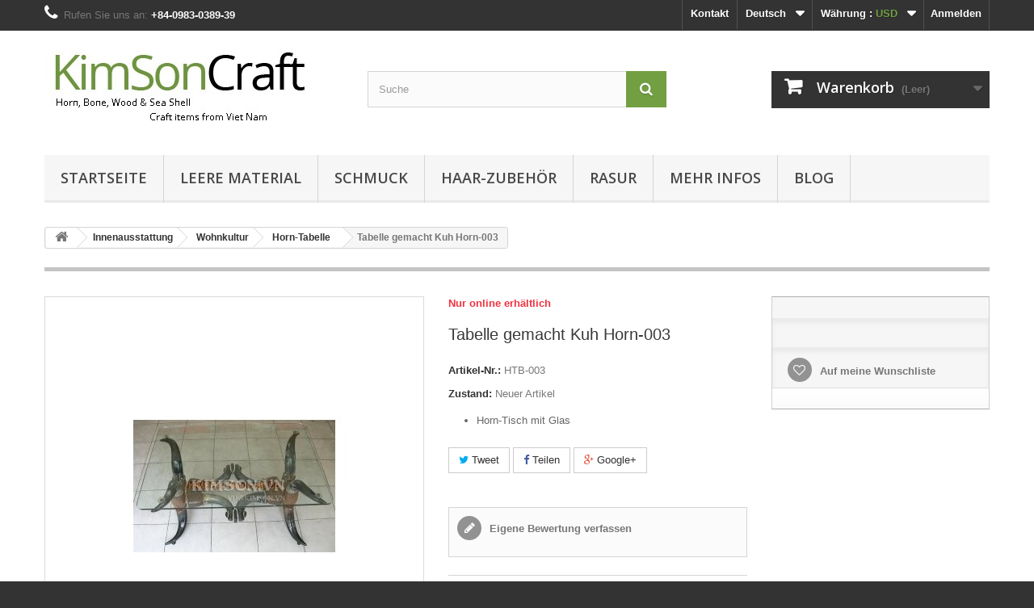

--- FILE ---
content_type: text/html; charset=utf-8
request_url: https://www.kimsoncraft.com/de/horn-tabelle/1428-tabelle-gemacht-kuh-horn-003.html
body_size: 14579
content:
<!DOCTYPE HTML> <!--[if lt IE 7]><html class="no-js lt-ie9 lt-ie8 lt-ie7" lang="de-de"><![endif]--> <!--[if IE 7]><html class="no-js lt-ie9 lt-ie8 ie7" lang="de-de"><![endif]--> <!--[if IE 8]><html class="no-js lt-ie9 ie8" lang="de-de"><![endif]--> <!--[if gt IE 8]><html class="no-js ie9" lang="de-de"><![endif]--><html lang="de-de"><head><meta charset="utf-8" /><title>Tabelle gemacht Kuh Horn-003</title><meta name="description" content="Tisch aus Kuh horn" /><meta name="generator" content="PrestaShop" /><meta name="robots" content="index,follow" /><meta name="viewport" content="width=device-width, minimum-scale=0.25, maximum-scale=1.6, initial-scale=1.0" /><meta name="apple-mobile-web-app-capable" content="yes" /><link rel="icon" type="image/vnd.microsoft.icon" href="/img/favicon.ico?1512102198" /><link rel="shortcut icon" type="image/x-icon" href="/img/favicon.ico?1512102198" /><link rel="stylesheet" href="https://www.kimsoncraft.com/themes/default-bootstrap/cache/v_188_e011d61cda36df54567d37fb0076d2c1_all.css" type="text/css" media="all" /><link rel="stylesheet" href="https://www.kimsoncraft.com/themes/default-bootstrap/cache/v_188_b4632cd5da8519ab97b7d34dde18182d_print.css" type="text/css" media="print" /><meta property="og:type" content="product" /><meta property="og:url" content="https://www.kimsoncraft.com/de/horn-tabelle/1428-tabelle-gemacht-kuh-horn-003.html" /><meta property="og:title" content="Tabelle gemacht Kuh Horn-003" /><meta property="og:site_name" content="KimSonCraft" /><meta property="og:description" content="Tisch aus Kuh horn" /><meta property="og:image" content="https://www.kimsoncraft.com/4944-large_default/tabelle-gemacht-kuh-horn-003.jpg" /><meta property="product:pretax_price:amount" content="155" /><meta property="product:pretax_price:currency" content="USD" /><meta property="product:price:amount" content="155" /><meta property="product:price:currency" content="USD" /><meta property="product:weight:value" content="0.050000" /><meta property="product:weight:units" content="市制" /><link rel="alternate" type="application/rss+xml" title="Tabelle gemacht Kuh Horn-003" href="https://www.kimsoncraft.com/modules/feeder/rss.php?id_category=90&amp;orderby=position&amp;orderway=asc" />   <link rel="stylesheet" href="//fonts.googleapis.com/css?family=Open+Sans:300,600&amp;subset=latin,latin-ext" type="text/css" media="all" /> <!--[if IE 8]> 
<script src="https://oss.maxcdn.com/libs/html5shiv/3.7.0/html5shiv.js"></script> 
<script src="https://oss.maxcdn.com/libs/respond.js/1.3.0/respond.min.js"></script> <![endif]--></head><body id="product" class="product product-1428 product-tabelle-gemacht-kuh-horn-003 category-90 category-horn-tabelle hide-left-column hide-right-column lang_de"><div id="page"><div class="header-container"> <header id="header"><div class="nav"><div class="container"><div class="row"> <nav><div class="header_user_info"> <a class="login" href="https://www.kimsoncraft.com/de/my-account" rel="nofollow" title="Anmelden zu Ihrem Kundenbereich"> Anmelden </a></div><div id="currencies-block-top"><form id="setCurrency" action="/de/horn-tabelle/1428-tabelle-gemacht-kuh-horn-003.html" method="post"><div class="current"> <input type="hidden" name="id_currency" id="id_currency" value=""/> <input type="hidden" name="SubmitCurrency" value="" /> <span class="cur-label">Währung :</span> <strong>USD</strong></div><ul id="first-currencies" class="currencies_ul toogle_content"><li class="selected"> <a href="javascript:setCurrency(2);" rel="nofollow" title="Dollar (USD)"> Dollar (USD) </a></li><li > <a href="javascript:setCurrency(7);" rel="nofollow" title="Euro (EUR)"> Euro (EUR) </a></li><li > <a href="javascript:setCurrency(10);" rel="nofollow" title="Yuan (CNY)"> Yuan (CNY) </a></li><li > <a href="javascript:setCurrency(9);" rel="nofollow" title="Đồng (VND)"> Đồng (VND) </a></li></ul></form></div><div id="languages-block-top" class="languages-block"><div class="current"> <span>Deutsch</span></div><ul id="first-languages" class="languages-block_ul toogle_content"><li > <a href="https://www.kimsoncraft.com/en/horn-table/1428-table-made-of-cow-horn-003.html" title="English (English)" rel="alternate" hreflang="en"> <span>English</span> </a></li><li class="selected"> <span>Deutsch</span></li><li > <a href="https://www.kimsoncraft.com/ja/角テーブル/1428-combo-napkin-6-dragon-fly-napkin-marble-cow-horn-with-brocade-box.html" title="日本語 (Japanese)" rel="alternate" hreflang="ja"> <span>日本語</span> </a></li><li > <a href="https://www.kimsoncraft.com/ru/рога-стол/1428-стол-из-коровьего-рога-003.html" title="Русский (Russian)" rel="alternate" hreflang="ru"> <span>Русский</span> </a></li><li > <a href="https://www.kimsoncraft.com/vn/sừng-bàn/1428-table-made-of-cow-horn-003.html" title="Tiếng Việt (Vietnamese)" rel="alternate" hreflang="vn"> <span>Tiếng Việt</span> </a></li><li > <a href="https://www.kimsoncraft.com/tw/角表/1428-table-made-of-cow-horn-003.html" title="繁體中文 (Traditional Chinese)" rel="alternate" hreflang="tw"> <span>繁體中文</span> </a></li><li > <a href="https://www.kimsoncraft.com/zh/角表/1428-table-made-of-cow-horn-003.html" title="中文 (Simplified Chinese)" rel="alternate" hreflang="zh"> <span>中文</span> </a></li></ul></div><div id="contact-link" > <a href="https://www.kimsoncraft.com/de/contact-us" title="Kontakt">Kontakt</a></div> <span class="shop-phone"> <i class="icon-phone"></i>Rufen Sie uns an: <strong>+84-0983-0389-39</strong> </span></nav></div></div></div><div><div class="container"><div class="row"><div id="header_logo"> <a href="https://www.kimsoncraft.com/" title="KimSonCraft"> <img class="logo img-responsive" src="https://www.kimsoncraft.com/img/kimsoncraft-1415870345.jpg" alt="KimSonCraft" width="341" height="114"/> </a></div><div id="search_block_top" class="col-sm-4 clearfix"><form id="searchbox" method="get" action="//www.kimsoncraft.com/de/search" > <input type="hidden" name="controller" value="search" /> <input type="hidden" name="orderby" value="position" /> <input type="hidden" name="orderway" value="desc" /> <input class="search_query form-control" type="text" id="search_query_top" name="search_query" placeholder="Suche" value="" /> <button type="submit" name="submit_search" class="btn btn-default button-search"> <span>Suche</span> </button></form></div><div class="col-sm-4 clearfix"><div class="shopping_cart"> <a href="https://www.kimsoncraft.com/de/quick-order" title="Zum Warenkorb" rel="nofollow"> <b>Warenkorb</b> <span class="ajax_cart_quantity unvisible">0</span> <span class="ajax_cart_product_txt unvisible">Artikel</span> <span class="ajax_cart_product_txt_s unvisible">Artikel</span> <span class="ajax_cart_total unvisible"> </span> <span class="ajax_cart_no_product">(Leer)</span> </a><div class="cart_block block exclusive"><div class="block_content"><div class="cart_block_list"><p class="cart_block_no_products"> Keine Artikel</p><div class="cart-prices"><div class="cart-prices-line first-line"> <span class="price cart_block_shipping_cost ajax_cart_shipping_cost unvisible"> noch festzulegen </span> <span class="unvisible"> Versand </span></div><div class="cart-prices-line last-line"> <span class="price cart_block_total ajax_block_cart_total">$0.00</span> <span>Gesamt</span></div></div><p class="cart-buttons"> <a id="button_order_cart" class="btn btn-default button button-small" href="https://www.kimsoncraft.com/de/quick-order" title="Warenkorb anzeigen" rel="nofollow"> <span> Warenkorb anzeigen<i class="icon-chevron-right right"></i> </span> </a></p></div></div></div></div></div><div id="layer_cart"><div class="clearfix"><div class="layer_cart_product col-xs-12 col-md-6"> <span class="cross" title="Fenster schließen"></span> <span class="title"> <i class="icon-check"></i>Artikel wurde in den Korb gelegt </span><div class="product-image-container layer_cart_img"></div><div class="layer_cart_product_info"> <span id="layer_cart_product_title" class="product-name"></span> <span id="layer_cart_product_attributes"></span><div> <strong class="dark">Menge</strong> <span id="layer_cart_product_quantity"></span></div><div> <strong class="dark">Gesamt</strong> <span id="layer_cart_product_price"></span></div></div></div><div class="layer_cart_cart col-xs-12 col-md-6"> <span class="title"> <span class="ajax_cart_product_txt_s unvisible"> Sie haben <span class="ajax_cart_quantity">0</span> Artikel in Ihrem Warenkorb. </span> <span class="ajax_cart_product_txt "> Es gibt 1 Artikel in Ihrem Warenkorb. </span> </span><div class="layer_cart_row"> <strong class="dark"> Gesamt Artikel </strong> <span class="ajax_block_products_total"> </span></div><div class="layer_cart_row"> <strong class="dark unvisible"> Versandkosten&nbsp; </strong> <span class="ajax_cart_shipping_cost unvisible"> noch festzulegen </span></div><div class="layer_cart_row"> <strong class="dark"> Gesamt </strong> <span class="ajax_block_cart_total"> </span></div><div class="button-container"> <span class="continue btn btn-default button exclusive-medium" title="Einkauf fortsetzen"> <span> <i class="icon-chevron-left left"></i>Einkauf fortsetzen </span> </span> <a class="btn btn-default button button-medium" href="https://www.kimsoncraft.com/de/quick-order" title="Zur Kasse" rel="nofollow"> <span> Zur Kasse<i class="icon-chevron-right right"></i> </span> </a></div></div></div><div class="crossseling"></div></div><div class="layer_cart_overlay"></div><div id="block_top_menu" class="sf-contener clearfix col-lg-12"><div class="cat-title">Menü</div><ul class="sf-menu clearfix menu-content"><li><a href="https://www.kimsoncraft.com/de/" title="Startseite">Startseite</a><ul><li><a href="https://www.kimsoncraft.com/de/47-innenausstattung" title="Innenausstattung">Innenausstattung</a><ul><li><a href="https://www.kimsoncraft.com/de/49-haushaltswaren" title="Haushaltswaren">Haushaltswaren</a><ul><li><a href="https://www.kimsoncraft.com/de/51-schussel-gericht-cup-papier-topf" title="Schüssel & Gericht & Cup & Papier-Topf">Schüssel & Gericht & Cup & Papier-Topf</a></li><li><a href="https://www.kimsoncraft.com/de/52-loffel-und-salat-wichser" title="Löffel und Salat Wichser">Löffel und Salat Wichser</a></li><li><a href="https://www.kimsoncraft.com/de/53-ess-stabchen-halter" title="Ess-Stäbchen- & -Halter">Ess-Stäbchen- & -Halter</a></li><li><a href="https://www.kimsoncraft.com/de/54-trinkhorn" title="Trinkhorn">Trinkhorn</a></li><li><a href="https://www.kimsoncraft.com/de/81-serviette" title="Serviette">Serviette</a></li><li><a href="https://www.kimsoncraft.com/de/85-box" title="Box">Box</a></li></ul></li><li><a href="https://www.kimsoncraft.com/de/50-wohnkultur" title="Wohnkultur">Wohnkultur</a><ul><li><a href="https://www.kimsoncraft.com/de/55-poliertes-horn" title="Poliertes horn">Poliertes horn</a></li><li><a href="https://www.kimsoncraft.com/de/56-fliesen-mosaik" title="Fliesen Mosaik">Fliesen Mosaik</a></li><li><a href="https://www.kimsoncraft.com/de/57-desktop-dekor" title="Desktop Dekor">Desktop Dekor</a></li><li><a href="https://www.kimsoncraft.com/de/48-rosette" title="Rosette">Rosette</a></li><li><a href="https://www.kimsoncraft.com/de/74-praparatoren-und-mount-horn" title="Präparatoren und Mount horn">Präparatoren und Mount horn</a></li><li><a href="https://www.kimsoncraft.com/de/86-gravierte-pulver-horn" title="Gravierte Pulver-Horn">Gravierte Pulver-Horn</a></li><li><a href="https://www.kimsoncraft.com/de/90-horn-tabelle" title="Horn-Tabelle">Horn-Tabelle</a></li><li><a href="https://www.kimsoncraft.com/de/93-brief&ouml;ffner" title="Brieföffner">Brieföffner</a></li><li><a href="https://www.kimsoncraft.com/de/96-sammlerst&uuml;cke-meeresmuschel" title="Sammlerstücke Meeresmuschel">Sammlerstücke Meeresmuschel</a></li></ul></li></ul></li><li><a href="https://www.kimsoncraft.com/de/21-schmuck" title="Schmuck">Schmuck</a><ul><li><a href="https://www.kimsoncraft.com/de/28-halskette" title="Halskette">Halskette</a></li><li><a href="https://www.kimsoncraft.com/de/29-armbander" title="Armbänder">Armbänder</a></li><li><a href="https://www.kimsoncraft.com/de/30-ohrringe" title="Ohrringe">Ohrringe</a><ul><li><a href="https://www.kimsoncraft.com/de/34-regelmassige-ohrringe" title="Regelmäßige Ohrringe">Regelmäßige Ohrringe</a></li><li><a href="https://www.kimsoncraft.com/de/35-organische-ohrringe" title="Organische Ohrringe">Organische Ohrringe</a></li></ul></li><li><a href="https://www.kimsoncraft.com/de/31-tasche" title="Tasche">Tasche</a></li><li><a href="https://www.kimsoncraft.com/de/32-perlen" title="Perlen">Perlen</a></li><li><a href="https://www.kimsoncraft.com/de/33-anhanger" title="Anhänger">Anhänger</a></li><li><a href="https://www.kimsoncraft.com/de/79-ring" title="Ring">Ring</a></li></ul></li><li><a href="https://www.kimsoncraft.com/de/19-haar-zubehor" title="Haar-Zubehör">Haar-Zubehör</a><ul><li><a href="https://www.kimsoncraft.com/de/14-horn-kamm" title="Horn Kamm">Horn Kamm</a><ul><li><a href="https://www.kimsoncraft.com/de/16-europaischen-stil" title="Europäischen Stil">Europäischen Stil</a></li><li><a href="https://www.kimsoncraft.com/de/20-asiatischen-stil" title="Asiatischen Stil">Asiatischen Stil</a></li></ul></li><li><a href="https://www.kimsoncraft.com/de/25-haarspangen" title="Haarspangen">Haarspangen</a></li><li><a href="https://www.kimsoncraft.com/de/26-haar-stick" title="Haar-stick">Haar-stick</a></li><li><a href="https://www.kimsoncraft.com/de/27-pferdeschwanze" title="Pferdeschwänze">Pferdeschwänze</a></li></ul></li><li><a href="https://www.kimsoncraft.com/de/36-rasur" title="Rasur">Rasur</a><ul><li><a href="https://www.kimsoncraft.com/de/37-pinsel" title="Pinsel">Pinsel</a></li><li><a href="https://www.kimsoncraft.com/de/38-rasierer" title="Rasierer">Rasierer</a></li><li><a href="https://www.kimsoncraft.com/de/39-schussel" title="Schüssel">Schüssel</a></li><li><a href="https://www.kimsoncraft.com/de/40-kits" title="Kits">Kits</a></li></ul></li><li><a href="https://www.kimsoncraft.com/de/22-geschenk" title="Geschenk">Geschenk</a><ul><li><a href="https://www.kimsoncraft.com/de/23-puzzle-spiel" title="Puzzle-Spiel">Puzzle-Spiel</a></li><li><a href="https://www.kimsoncraft.com/de/24-rauchen-rohre" title="Rauchen Rohre">Rauchen Rohre</a></li><li><a href="https://www.kimsoncraft.com/de/80-pfeifen" title="Pfeifen">Pfeifen</a></li><li><a href="https://www.kimsoncraft.com/de/82-stempel" title="Stempel">Stempel</a></li><li><a href="https://www.kimsoncraft.com/de/95-brettspiel" title="Brettspiel">Brettspiel</a></li><li><a href="https://www.kimsoncraft.com/de/98-shell" title="Schale">Schale</a></li></ul></li><li><a href="https://www.kimsoncraft.com/de/43-mode" title="Mode">Mode</a><ul><li><a href="https://www.kimsoncraft.com/de/44-schaltflache-" title="Schaltfläche "">Schaltfläche "</a></li><li><a href="https://www.kimsoncraft.com/de/45-schuh-aufzuge" title="Schuh-Aufzüge">Schuh-Aufzüge</a></li><li><a href="https://www.kimsoncraft.com/de/46-kragen-bleibt" title="Kragen bleibt">Kragen bleibt</a></li><li><a href="https://www.kimsoncraft.com/de/84-hornbrille" title="Hornbrille">Hornbrille</a></li><li><a href="https://www.kimsoncraft.com/de/88--full-shoes-made-of-real-horn-" title=" Full Shoes made of real horn "> Full Shoes made of real horn </a></li><li><a href="https://www.kimsoncraft.com/de/94-tasche" title="Tasche">Tasche</a></li></ul></li><li><a href="https://www.kimsoncraft.com/de/58-leere-material" title="Leere material">Leere material</a><ul><li><a href="https://www.kimsoncraft.com/de/59-meeresmuschel" title="Meeresmuschel">Meeresmuschel</a></li><li><a href="https://www.kimsoncraft.com/de/60-horn" title="Horn">Horn</a></li><li><a href="https://www.kimsoncraft.com/de/87-dial-watch-mother-of-pearl" title="Dial Watch Mother Of Pearl">Dial Watch Mother Of Pearl</a></li></ul></li><li><a href="https://www.kimsoncraft.com/de/76-gitarre" title="Gitarre">Gitarre</a><ul><li><a href="https://www.kimsoncraft.com/de/77-leere-material" title="Leere material">Leere material</a></li><li><a href="https://www.kimsoncraft.com/de/78-gitarren-pick" title="Gitarren pick">Gitarren pick</a></li></ul></li></ul></li><li><a href="https://www.kimsoncraft.com/de/58-leere-material" title="Leere material">Leere material</a><ul><li><a href="https://www.kimsoncraft.com/de/59-meeresmuschel" title="Meeresmuschel">Meeresmuschel</a></li><li><a href="https://www.kimsoncraft.com/de/60-horn" title="Horn">Horn</a></li><li><a href="https://www.kimsoncraft.com/de/87-dial-watch-mother-of-pearl" title="Dial Watch Mother Of Pearl">Dial Watch Mother Of Pearl</a></li></ul></li><li><a href="https://www.kimsoncraft.com/de/21-schmuck" title="Schmuck">Schmuck</a><ul><li><a href="https://www.kimsoncraft.com/de/28-halskette" title="Halskette">Halskette</a></li><li><a href="https://www.kimsoncraft.com/de/29-armbander" title="Armbänder">Armbänder</a></li><li><a href="https://www.kimsoncraft.com/de/30-ohrringe" title="Ohrringe">Ohrringe</a><ul><li><a href="https://www.kimsoncraft.com/de/34-regelmassige-ohrringe" title="Regelmäßige Ohrringe">Regelmäßige Ohrringe</a></li><li><a href="https://www.kimsoncraft.com/de/35-organische-ohrringe" title="Organische Ohrringe">Organische Ohrringe</a></li></ul></li><li><a href="https://www.kimsoncraft.com/de/31-tasche" title="Tasche">Tasche</a></li><li><a href="https://www.kimsoncraft.com/de/32-perlen" title="Perlen">Perlen</a></li><li><a href="https://www.kimsoncraft.com/de/33-anhanger" title="Anhänger">Anhänger</a></li><li><a href="https://www.kimsoncraft.com/de/79-ring" title="Ring">Ring</a></li></ul></li><li><a href="https://www.kimsoncraft.com/de/19-haar-zubehor" title="Haar-Zubehör">Haar-Zubehör</a><ul><li><a href="https://www.kimsoncraft.com/de/14-horn-kamm" title="Horn Kamm">Horn Kamm</a><ul><li><a href="https://www.kimsoncraft.com/de/16-europaischen-stil" title="Europäischen Stil">Europäischen Stil</a></li><li><a href="https://www.kimsoncraft.com/de/20-asiatischen-stil" title="Asiatischen Stil">Asiatischen Stil</a></li></ul></li><li><a href="https://www.kimsoncraft.com/de/25-haarspangen" title="Haarspangen">Haarspangen</a></li><li><a href="https://www.kimsoncraft.com/de/26-haar-stick" title="Haar-stick">Haar-stick</a></li><li><a href="https://www.kimsoncraft.com/de/27-pferdeschwanze" title="Pferdeschwänze">Pferdeschwänze</a></li></ul></li><li><a href="https://www.kimsoncraft.com/de/36-rasur" title="Rasur">Rasur</a><ul><li><a href="https://www.kimsoncraft.com/de/37-pinsel" title="Pinsel">Pinsel</a></li><li><a href="https://www.kimsoncraft.com/de/38-rasierer" title="Rasierer">Rasierer</a></li><li><a href="https://www.kimsoncraft.com/de/39-schussel" title="Schüssel">Schüssel</a></li><li><a href="https://www.kimsoncraft.com/de/40-kits" title="Kits">Kits</a></li></ul></li><li><a href="https://www.kimsoncraft.com/de/content/category/3-mehr-informationen" title="mehr Infos">mehr Infos</a><ul><li><a href="https://www.kimsoncraft.com/de/content/category/2-information">Information</a><ul><li ><a href="https://www.kimsoncraft.com/de/content/4-uber-uns"> Über uns KimSonCraft </a></li><li ><a href="https://www.kimsoncraft.com/de/content/3-geschaftsbedingungen-und-nutzungsbedingungen"> Geschäftsbedingungen und Nutzungsbedingungen KimSonCraft </a></li><li ><a href="https://www.kimsoncraft.com/de/content/6-datenschutzerklarung"> Datenschutzerklärung KimSonCraft </a></li><li ><a href="https://www.kimsoncraft.com/de/content/5-sichere-website-zahlung"> Sichere Website & Zahlung KimSonCraft </a></li><li ><a href="https://www.kimsoncraft.com/de/content/1-lieferung"> Lieferung KimSonCraft </a></li><li ><a href="https://www.kimsoncraft.com/de/content/7-grosshandel-transporter"> Großhandel- & -Transporter KimSonCraft </a></li><li ><a href="https://www.kimsoncraft.com/de/content/14-buy-as-exactly-image-of-horn-vein">Exklusiver Verkauf Liste KimSonCraft</a></li></ul></li><li><a href="https://www.kimsoncraft.com/de/content/category/4-material-info">Material Info</a><ul><li ><a href="https://www.kimsoncraft.com/de/content/8-quelle-von-horn"> Quelle von horn KimSonCraft </a></li><li ><a href="https://www.kimsoncraft.com/de/content/12-quelle-der-meeresmuschel"> Quelle der Meeresmuschel KimSonCraft </a></li><li ><a href="https://www.kimsoncraft.com/de/content/9-horn-pflegeanleitung"> Horn-Pflegeanleitung KimSonCraft </a></li><li ><a href="https://www.kimsoncraft.com/de/content/10-erfahren-sie-mehr-uber-die-haarstruktur-und-richtige-haarpflege"> Erfahren Sie mehr über die Haarstruktur und richtige Haarpflege KimSonCraft </a></li><li ><a href="https://www.kimsoncraft.com/de/content/13-horn-color-reference">Horn Farbreferenz KimSonCraft</a></li></ul></li></ul></li><li><a href="https://www.kimsoncraft.com/de/blog" title="Blog">Blog</a></li></ul></div></div></div></div> </header></div><div class="columns-container"><div id="columns" class="container"><div class="breadcrumb clearfix"> <a class="home" href="https://www.kimsoncraft.com/" title="zur&uuml;ck zu Startseite"><i class="icon-home"></i></a> <span class="navigation-pipe">&gt;</span> <span class="navigation_page"><span itemscope itemtype="http://data-vocabulary.org/Breadcrumb"><a itemprop="url" href="https://www.kimsoncraft.com/de/47-innenausstattung" title="Innenausstattung" ><span itemprop="title">Innenausstattung</span></a></span><span class="navigation-pipe">></span><span itemscope itemtype="http://data-vocabulary.org/Breadcrumb"><a itemprop="url" href="https://www.kimsoncraft.com/de/50-wohnkultur" title="Wohnkultur" ><span itemprop="title">Wohnkultur</span></a></span><span class="navigation-pipe">></span><span itemscope itemtype="http://data-vocabulary.org/Breadcrumb"><a itemprop="url" href="https://www.kimsoncraft.com/de/90-horn-tabelle" title="Horn-Tabelle" ><span itemprop="title">Horn-Tabelle</span></a></span><span class="navigation-pipe">></span>Tabelle gemacht Kuh Horn-003</span></div><div id="slider_row" class="row"></div><div class="row"><div id="center_column" class="center_column col-xs-12 col-sm-12"><div itemscope itemtype="https://schema.org/Product"><meta itemprop="url" content="https://www.kimsoncraft.com/de/horn-tabelle/1428-tabelle-gemacht-kuh-horn-003.html"><div class="primary_block row"><div class="container"><div class="top-hr"></div></div><div class="pb-left-column col-xs-12 col-sm-4 col-md-5"><div id="image-block" class="clearfix"> <span id="view_full_size"> <img id="bigpic" itemprop="image" src="https://www.kimsoncraft.com/4944-large_default/tabelle-gemacht-kuh-horn-003.jpg" title="Escutcheon From Black Horn" alt="Escutcheon From Black Horn" width="458" height="458"/> <span class="span_link no-print">Vergr&ouml;&szlig;ern</span> </span></div><div id="views_block" class="clearfix hidden"><div id="thumbs_list"><ul id="thumbs_list_frame"><li id="thumbnail_4944" class="last"> <a href="https://www.kimsoncraft.com/4944-thickbox_default/tabelle-gemacht-kuh-horn-003.jpg" data-fancybox-group="other-views" class="fancybox shown" title="Escutcheon From Black Horn"> <img class="img-responsive" id="thumb_4944" src="https://www.kimsoncraft.com/4944-cart_default/tabelle-gemacht-kuh-horn-003.jpg" alt="Escutcheon From Black Horn" title="Escutcheon From Black Horn" height="80" width="80" itemprop="image" /> </a></li></ul></div></div></div><div class="pb-center-column col-xs-12 col-sm-4"><p class="online_only">Nur online erh&auml;ltlich</p><h1 itemprop="name">Tabelle gemacht Kuh Horn-003</h1><p id="product_reference"> <label>Artikel-Nr.: </label> <span class="editable" itemprop="sku" content="HTB-003">HTB-003</span></p><p id="product_condition"> <label>Zustand: </label><link itemprop="itemCondition" href="https://schema.org/NewCondition"/> <span class="editable">Neuer Artikel</span></p><div id="short_description_block"><div id="short_description_content" class="rte align_justify" itemprop="description"><ul><li>Horn-Tisch mit Glas</li></ul></div></div><p id="availability_statut" style="display: none;"> <span id="availability_value" class="label label-warning">Nicht mehr lieferbar</span></p><p id="availability_date" style="display: none;"> <span id="availability_date_label">Lieferdatum</span> <span id="availability_date_value"></span></p><div id="oosHook"></div><p class="socialsharing_product list-inline no-print"> <button data-type="twitter" type="button" class="btn btn-default btn-twitter social-sharing"> <i class="icon-twitter"></i> Tweet </button> <button data-type="facebook" type="button" class="btn btn-default btn-facebook social-sharing"> <i class="icon-facebook"></i> Teilen </button> <button data-type="google-plus" type="button" class="btn btn-default btn-google-plus social-sharing"> <i class="icon-google-plus"></i> Google+ </button></p><div id="product_comments_block_extra" class="no-print" itemprop="aggregateRating" itemscope itemtype="https://schema.org/AggregateRating"><ul class="comments_advices"><li> <a class="open-comment-form" href="#new_comment_form"> Eigene Bewertung verfassen </a></li></ul></div><p id="loyalty" class="align_justify"> Sammeln Sie mit dem Kauf dieses Artikels bis zu <b><span id="loyalty_points">15</span> Treuepunkte</b>. Ihr Warenkorb hat insgesamt <b><span id="total_loyalty_points">15</span> Treuepunkte</b> die umgewandelt werden können in einen Gutschein im Wert von <span id="loyalty_price">$3.00</span>.</p> <br class="clear" /><ul id="usefull_link_block" class="clearfix no-print"><li id="left_share_fb"> <a href="https://www.facebook.com/sharer.php?u=https%3A%2F%2Fwww.kimsoncraft.com%2Fde%2Fhorn-tabelle%2F1428-tabelle-gemacht-kuh-horn-003.html&amp;t=Tabelle+gemacht+Kuh+Horn-003" class="_blank">Auf Facebook teilen</a></li><li id="favoriteproducts_block_extra_added"> Aus meinen Favoriten entfernen</li><li id="favoriteproducts_block_extra_removed"> Zu meinen Favoriten</li><li class="print"> <a href="javascript:print();"> Ausdrucken </a></li></ul></div><div class="pb-right-column col-xs-12 col-sm-4 col-md-3"><form id="buy_block" action="https://www.kimsoncraft.com/de/cart" method="post"><p class="hidden"> <input type="hidden" name="token" value="5eafd886c3fcf9667c9a6a97e365465c" /> <input type="hidden" name="id_product" value="1428" id="product_page_product_id" /> <input type="hidden" name="add" value="1" /> <input type="hidden" name="id_product_attribute" id="idCombination" value="" /></p><div class="box-info-product"><div class="content_prices clearfix"><div class="clear"></div></div><div class="product_attributes clearfix"><p id="quantity_wanted_p" style="display: none;"> <label for="quantity_wanted">Menge</label> <input type="number" min="1" name="qty" id="quantity_wanted" class="text" value="1" /> <a href="#" data-field-qty="qty" class="btn btn-default button-minus product_quantity_down"> <span><i class="icon-minus"></i></span> </a> <a href="#" data-field-qty="qty" class="btn btn-default button-plus product_quantity_up"> <span><i class="icon-plus"></i></span> </a> <span class="clearfix"></span></p><p id="minimal_quantity_wanted_p" style="display: none;"> Die Mindestbestellmenge f&uuml;r diesen Artikel ist <b id="minimal_quantity_label">1</b></p></div><div class="box-cart-bottom"><div class="unvisible"><p id="add_to_cart" class="buttons_bottom_block no-print"> <button type="submit" name="Submit" class="exclusive"> <span>In den Warenkorb</span> </button></p></div><p class="buttons_bottom_block no-print"> <a id="wishlist_button_nopop" href="#" onclick="WishlistCart('wishlist_block_list', 'add', '1428', $('#idCombination').val(), document.getElementById('quantity_wanted').value); return false;" rel="nofollow" title="Auf meine Wunschliste"> Auf meine Wunschliste </a></p><div id="product_payment_logos"><div class="box-security"><h5 class="product-heading-h5"></h5> <img src="/modules/productpaymentlogos/img/payment-logo.png" alt="" class="img-responsive" /></div></div></div></div></form></div></div> <section class="page-product-box"><h3 id="#idTab5" class="idTabHrefShort page-product-heading">Bewertungen</h3><div id="idTab5"><div id="product_comments_block_tab"><p class="align_center"> <a id="new_comment_tab_btn" class="btn btn-default button button-small open-comment-form" href="#new_comment_form"> <span>Schreiben Sie den ersten Kundenkommentar!</span> </a></p></div></div><div style="display: none;"><div id="new_comment_form"><form id="id_new_comment_form" action="#"><h2 class="page-subheading"> Eigene Bewertung verfassen</h2><div class="row"><div class="product clearfix col-xs-12 col-sm-6"> <img src="https://www.kimsoncraft.com/4944-medium_default/tabelle-gemacht-kuh-horn-003.jpg" height="125" width="125" alt="Tabelle gemacht Kuh Horn-003" /><div class="product_desc"><p class="product_name"> <strong>Tabelle gemacht Kuh Horn-003</strong></p><ul><li>Horn-Tisch mit Glas</li></ul></div></div><div class="new_comment_form_content col-xs-12 col-sm-6"><div id="new_comment_form_error" class="error" style="display: none; padding: 15px 25px"><ul></ul></div><ul id="criterions_list"><li> <label>Quality:</label><div class="star_content"> <input class="star not_uniform" type="radio" name="criterion[1]" value="1" /> <input class="star not_uniform" type="radio" name="criterion[1]" value="2" /> <input class="star not_uniform" type="radio" name="criterion[1]" value="3" /> <input class="star not_uniform" type="radio" name="criterion[1]" value="4" checked="checked" /> <input class="star not_uniform" type="radio" name="criterion[1]" value="5" /></div><div class="clearfix"></div></li></ul> <label for="comment_title"> Überschrift: <sup class="required">*</sup> </label> <input id="comment_title" name="title" type="text" value=""/> <label for="content"> Kommentar: <sup class="required">*</sup> </label><textarea id="content" name="content"></textarea><label> Ihr Name: <sup class="required">*</sup> </label> <input id="commentCustomerName" name="customer_name" type="text" value=""/><div id="new_comment_form_footer"> <input id="id_product_comment_send" name="id_product" type="hidden" value='1428' /><p class="fl required"><sup>*</sup> Pflichtfelder</p><p class="fr"> <button id="submitNewMessage" name="submitMessage" type="submit" class="btn button button-small"> <span>Abschicken</span> </button>&nbsp; oder&nbsp; <a class="closefb" href="#"> Abbrechen </a></p><div class="clearfix"></div></div></div></div></form></div></div> </section> <div id="container_express_checkout" style="float:right; margin: 10px 40px 0 0"> <img id="payment_paypal_express_checkout" src="https://www.paypalobjects.com/webstatic/de_DE/i/de-btn-expresscheckout.gif" alt="" /></div><div class="clearfix"></div><form id="paypal_payment_form_cart" class="paypal_payment_form" action="https://www.kimsoncraft.com/modules/paypal/express_checkout/payment.php" title="Mit PayPal bezahlen" method="post" data-ajax="false"> <input type="hidden" name="id_product" value="1428" /> <input type="hidden" name="quantity" value="1" /> <input type="hidden" name="id_p_attr" value="0" /> <input type="hidden" name="express_checkout" value="product"/> <input type="hidden" name="current_shop_url" value="https://www.kimsoncraft.com/de/horn-tabelle/1428-tabelle-gemacht-kuh-horn-003.html?" /> <input type="hidden" name="bn" value="PRESTASHOP_EC" /></form><input type="hidden" id="in_context_checkout_enabled" value="0"></div></div></div></div></div><div class="footer-container"> <footer id="footer" class="container"><div class="row"><div id="newsletter_block_left" class="block"><h4>Newsletter</h4><div class="block_content"><form action="//www.kimsoncraft.com/de/" method="post"><div class="form-group" > <input class="inputNew form-control grey newsletter-input" id="newsletter-input" type="text" name="email" size="18" value="Geben Sie Ihre E-Mail-Adresse ein" /> <button type="submit" name="submitNewsletter" class="btn btn-default button button-small"> <span>OK</span> </button> <input type="hidden" name="action" value="0" /></div></form></div></div><section id="social_block" class="pull-right"><ul><li class="facebook"> <a class="_blank" href="https://www.facebook.com/kimsoncraft"> <span>Facebook</span> </a></li><li class="twitter"> <a class="_blank" href="https://www.twitter.com/AskKimSonCraft"> <span>Twitter</span> </a></li><li class="rss"> <a class="_blank" href="https://www.kimsoncraft.com/modules/feeder/rss.php"> <span>RSS</span> </a></li><li class="google-plus"> <a class="_blank" href="https://www.google.com/+kimsoncraft" rel="publisher"> <span>Google Plus</span> </a></li></ul><h4>Folgen Sie uns</h4> </section><div class="clearfix"></div><section class="blockcategories_footer footer-block col-xs-12 col-sm-2"><h4>Kategorien</h4><div class="category_footer toggle-footer"><div class="list"><ul class="dhtml"><li > <a href="https://www.kimsoncraft.com/de/22-geschenk" title=""> Geschenk </a><ul><li > <a href="https://www.kimsoncraft.com/de/95-brettspiel" title=""> Brettspiel </a></li><li > <a href="https://www.kimsoncraft.com/de/80-pfeifen" title=""> Pfeifen </a></li><li > <a href="https://www.kimsoncraft.com/de/23-puzzle-spiel" title=""> Puzzle-Spiel </a></li><li > <a href="https://www.kimsoncraft.com/de/24-rauchen-rohre" title=""> Rauchen Rohre </a></li><li > <a href="https://www.kimsoncraft.com/de/98-shell" title=""> Schale </a></li><li class="last"> <a href="https://www.kimsoncraft.com/de/82-stempel" title=""> Stempel </a></li></ul></li><li > <a href="https://www.kimsoncraft.com/de/76-gitarre" title=""> Gitarre </a><ul><li > <a href="https://www.kimsoncraft.com/de/78-gitarren-pick" title=""> Gitarren pick </a></li><li class="last"> <a href="https://www.kimsoncraft.com/de/77-leere-material" title=""> Leere material </a></li></ul></li><li > <a href="https://www.kimsoncraft.com/de/19-haar-zubehor" title=""> Haar-Zubehör </a><ul><li > <a href="https://www.kimsoncraft.com/de/26-haar-stick" title=""> Haar-stick </a></li><li > <a href="https://www.kimsoncraft.com/de/25-haarspangen" title=""> Haarspangen </a></li><li > <a href="https://www.kimsoncraft.com/de/14-horn-kamm" title="Kamm handgefertigt aus Rinder-horn"> Horn Kamm </a><ul><li > <a href="https://www.kimsoncraft.com/de/20-asiatischen-stil" title="Horn Kamm mit asiatischen Stil. Es haben einige unterschiedliche Anforderung mit europäischen Stil. Asiatischen Kunden fragen uns, Horn mit Kamm zu machen: Sharp tooths Gravierte Handle als 12 vietnamesischen Sternzeichen. Viele Land gleichen Sternzeichen als Chinesisch, Taiwan, Hong Kong, etc. verwenden. Eingebettete Mutter der Perle etc.."> Asiatischen Stil </a></li><li class="last"> <a href="https://www.kimsoncraft.com/de/16-europaischen-stil" title="Horn Kamm, die von KimSonCraft ist die beste Qualität Horn Kamm.Mit dieser Option nur interessante europäische Kunden. Also, machen wir Horn Kamm folgen ihre Forderungen erfüllt werden: Runde tooths. Marmor Farbe"> Europäischen Stil </a></li></ul></li><li class="last"> <a href="https://www.kimsoncraft.com/de/27-pferdeschwanze" title=""> Pferdeschwänze </a></li></ul></li><li > <a href="https://www.kimsoncraft.com/de/47-innenausstattung" title=""> Innenausstattung </a><ul><li > <a href="https://www.kimsoncraft.com/de/49-haushaltswaren" title=""> Haushaltswaren </a><ul><li > <a href="https://www.kimsoncraft.com/de/85-box" title=""> Box </a></li><li > <a href="https://www.kimsoncraft.com/de/53-ess-stabchen-halter" title=""> Ess-Stäbchen- &amp; -Halter </a></li><li > <a href="https://www.kimsoncraft.com/de/52-loffel-und-salat-wichser" title=""> Löffel und Salat Wichser </a></li><li > <a href="https://www.kimsoncraft.com/de/51-schussel-gericht-cup-papier-topf" title=""> Schüssel &amp; Gericht &amp; Cup &amp; Papier-Topf </a></li><li > <a href="https://www.kimsoncraft.com/de/81-serviette" title=""> Serviette </a></li><li class="last"> <a href="https://www.kimsoncraft.com/de/54-trinkhorn" title=""> Trinkhorn </a></li></ul></li><li class="last"> <a href="https://www.kimsoncraft.com/de/50-wohnkultur" title=""> Wohnkultur </a><ul><li > <a href="https://www.kimsoncraft.com/de/93-brieföffner" title=""> Brieföffner </a></li><li > <a href="https://www.kimsoncraft.com/de/57-desktop-dekor" title=""> Desktop Dekor </a></li><li > <a href="https://www.kimsoncraft.com/de/56-fliesen-mosaik" title=""> Fliesen Mosaik </a></li><li > <a href="https://www.kimsoncraft.com/de/86-gravierte-pulver-horn" title=""> Gravierte Pulver-Horn </a></li><li > <a href="https://www.kimsoncraft.com/de/90-horn-tabelle" title=""> Horn-Tabelle </a></li><li > <a href="https://www.kimsoncraft.com/de/55-poliertes-horn" title=""> Poliertes horn </a></li><li > <a href="https://www.kimsoncraft.com/de/74-praparatoren-und-mount-horn" title="Präparatoren (aus dem griechischen für die Anordnung der skin[1]) ist die Kunst des vorbereiten, die Füllung und die Montage der Felle von Tieren (vor allem Wirbeltiere) zum Anzeigen (z. B. als Jagdtrophäen) oder zum anderen Quellen der Studie. Präparation erfolgt auf allen Wirbeltierarten von Tieren, einschließlich Säugetiere, Vögel, Fische, Reptilien und Amphibien. Primas und Dickhäuter Präparatoren Rahmat International Wildlife Museum und Galerie, Medan, Sumatra, Indonesien. Eine Person, die Präparatoren Praktiken nennt man einen Tierpräparator. Präparatoren können professionell für Museen oder als Unternehmen, die catering für Jäger und Fischer, Amateure, wie Hobbyisten, Jäger und Fischer praktizieren. Zur Praxis Präparatoren sollte man sehr vertraut mit Anatomie, Skulptur, Malerei, sowie Solarium."> Präparatoren und Mount horn </a></li><li > <a href="https://www.kimsoncraft.com/de/48-rosette" title=""> Rosette </a></li><li class="last"> <a href="https://www.kimsoncraft.com/de/96-sammlerstücke-meeresmuschel" title="Wir bieten viele lokale Meeresmuschel in Vietnam, Japan, Singapur, Malaysia für Kunden als Sammlerstücke Meeresmuschel.&nbsp;"> Sammlerstücke Meeresmuschel </a></li></ul></li></ul></li><li > <a href="https://www.kimsoncraft.com/de/58-leere-material" title="Wir machen leer aus echten organisches Material. Sie enthalten: Wasserbüffel Horn (Asien) Rinder-Horn (Afrika) Perlmutt (Asien) Abalone: Enthalten grün, rot, Hybird."> Leere material </a><ul><li > <a href="https://www.kimsoncraft.com/de/87-dial-watch-mother-of-pearl" title=""> Dial Watch Mother Of Pearl </a></li><li > <a href="https://www.kimsoncraft.com/de/60-horn" title=""> Horn </a></li><li class="last"> <a href="https://www.kimsoncraft.com/de/59-meeresmuschel" title="Meeresmuschel enthalten viel Art der Shell. Wir konzentrieren, um Geschäfte mit dieser Shell machen: Perlmutt: einige Land-Aufruf-Perlmutt. Perlmutt haben auch viele verschiedene Scientifict-Namen auf der Welt. Wir verwenden ausschließlich rechtliche Perlmutt:&nbsp; Grün, rot, Hybird Abalone: Turbo Marmoratus. Filter auf der linken Seite-Katalog Filtern verwenden folgen Sie bitte Rohstoff- und leeres Formular."> Meeresmuschel </a></li></ul></li><li > <a href="https://www.kimsoncraft.com/de/43-mode" title=""> Mode </a><ul><li > <a href="https://www.kimsoncraft.com/de/88--full-shoes-made-of-real-horn-" title=""> Full Shoes made of real horn </a></li><li > <a href="https://www.kimsoncraft.com/de/84-hornbrille" title="Hornbrille sind eine Art von Brillen. Ursprünglich aus dem Horn oder schildpatt, für die meisten ihrer Geschichte, die sie eigentlich aus dickem Kunststoff entwickelt, diese Materialien zu imitieren errichtet wurden. Sie zeichnen sich durch ihr Fett aussehen Gesichtsausdruck des Trägers im Gegensatz zum Metallrahmen, die weniger ausgeprägt erscheinen. Hornbrille waren eine der ersten Arten der Brille ein beliebter Modeartikel, werden nach dem Komiker Harold Lloyd begann tragen einer Runde in seinen Filmen. [1] die Gläser haben verschiedene Perioden der Popularität während des 20. Jahrhunderts, als besonders modisch in den frühen 1900er Jahren und in den 1940er Jahren – 1960er Jahren insbesondere genossen. Der Stil hat ein Wiederaufleben der Popularität in den späten 20. und beginnenden 21. Jahrhundert, mit einem Schwerpunkt auf retro Mode gebracht. Dies ist möglicherweise teilweise gegenüber dem Einfluss der Hipster [2] Subkultur und der TV-Serie Mad Men, die 60er Jahre Mode im Allgemeinen zu repopularized. [3]"> Hornbrille </a></li><li > <a href="https://www.kimsoncraft.com/de/46-kragen-bleibt" title="Kragen Aufenthalte (manchmal bekannt als Kragen Stöcke, Knochen, Knöchel, Tabs, im Vereinigten Königreich, steifen Kragen, und in Ostkanada Kragen Stiffs) sind Shirt Zubehör. Kragen-Aufenthalte sind glatte, starre Streifen von Metall (z.B. Messing, Edelstahl oder Silber), Horn, Fischbein, Mutter der Perle, oder Kunststoff, an einem Ende abgerundet und auf den anderen gerichtet, eingefügt in speziell angefertigten Taschen an der Unterseite eines Shirt-Kragens, der Kragen Punkte zu stabilisieren. Die Aufenthalte sicherstellen, dass der Kragen flach auf dem Schlüsselbein liegt, knackig und übrigen an der richtigen Stelle zu suchen. Oft Hemden sind mit Kunststoff Aufenthalte, die schließlich ersetzt werden, wenn sie beugen; Metall Ersatz haben nicht dieses Problem. Kragen Aufenthalte Haberdashers, Stoff und nähen-Versorgung-Läden und Herren Bekleidungsgeschäfte entnehmen. Sie werden in verschiedene Längen zu unterschiedlichen Kragen Designs passen hergestellt oder ein Mittel zur passen Sie der Länge Ihres Aufenthaltes Kragen gestaltet werden können. Kragen-Aufenthalte von den Hemden vor chemische Reinigung oder Pressen, entfernt sie das Shirt dabei beschädigen könnten, und dann vor dem tragen ersetzt. Hemden, die Presse, die mit dem Kragen gebügelt bleibt sind anfällig für Schäden, die dadurch in einen verräterischen Eindruck des Kragens bleiben im Gewebe des Kragens. Einige Hemden haben Aufenthalte sind in den Kragen genäht und sind nicht abnehmbar."> Kragen bleibt </a></li><li > <a href="https://www.kimsoncraft.com/de/44-schaltflache-" title=""> Schaltfläche &quot; </a></li><li > <a href="https://www.kimsoncraft.com/de/45-schuh-aufzuge" title=""> Schuh-Aufzüge </a></li><li class="last"> <a href="https://www.kimsoncraft.com/de/94-tasche" title=""> Tasche </a></li></ul></li><li > <a href="https://www.kimsoncraft.com/de/36-rasur" title=""> Rasur </a><ul><li > <a href="https://www.kimsoncraft.com/de/40-kits" title=""> Kits </a></li><li > <a href="https://www.kimsoncraft.com/de/37-pinsel" title=""> Pinsel </a></li><li > <a href="https://www.kimsoncraft.com/de/38-rasierer" title=""> Rasierer </a></li><li class="last"> <a href="https://www.kimsoncraft.com/de/39-schussel" title=""> Schüssel </a></li></ul></li><li class="last"> <a href="https://www.kimsoncraft.com/de/21-schmuck" title=""> Schmuck </a><ul><li > <a href="https://www.kimsoncraft.com/de/33-anhanger" title=""> Anhänger </a></li><li > <a href="https://www.kimsoncraft.com/de/29-armbander" title=""> Armbänder </a></li><li > <a href="https://www.kimsoncraft.com/de/28-halskette" title="Wir machen die Kette aus Naturmaterial. Es ist Wasser Büffelhorn, Rinder-Horn."> Halskette </a></li><li > <a href="https://www.kimsoncraft.com/de/30-ohrringe" title=""> Ohrringe </a><ul><li > <a href="https://www.kimsoncraft.com/de/35-organische-ohrringe" title=""> Organische Ohrringe </a></li><li class="last"> <a href="https://www.kimsoncraft.com/de/34-regelmassige-ohrringe" title=""> Regelmäßige Ohrringe </a></li></ul></li><li > <a href="https://www.kimsoncraft.com/de/32-perlen" title=""> Perlen </a></li><li > <a href="https://www.kimsoncraft.com/de/79-ring" title=""> Ring </a></li><li class="last"> <a href="https://www.kimsoncraft.com/de/31-tasche" title=""> Tasche </a></li></ul></li></ul></div></div> </section><section class="footer-block col-xs-12 col-sm-2" id="block_various_links_footer"><h4>Informationen</h4><ul class="toggle-footer"><li class="item"> <a href="https://www.kimsoncraft.com/de/prices-drop" title="Sonderangebote"> Sonderangebote </a></li><li class="item"> <a href="https://www.kimsoncraft.com/de/new-products" title="Neue Artikel"> Neue Artikel </a></li><li class="item"> <a href="https://www.kimsoncraft.com/de/best-sales" title="Verkaufshits"> Verkaufshits </a></li><li class="item"> <a href="https://www.kimsoncraft.com/de/stores" title="Unsere Filialen"> Unsere Filialen </a></li><li class="item"> <a href="https://www.kimsoncraft.com/de/contact-us" title="Kontakt"> Kontakt </a></li><li class="item"> <a href="https://www.kimsoncraft.com/de/content/3-geschaftsbedingungen-und-nutzungsbedingungen" title=" Geschäftsbedingungen und Nutzungsbedingungen KimSonCraft "> Geschäftsbedingungen und Nutzungsbedingungen KimSonCraft </a></li><li class="item"> <a href="https://www.kimsoncraft.com/de/content/6-datenschutzerklarung" title=" Datenschutzerklärung KimSonCraft "> Datenschutzerklärung KimSonCraft </a></li><li> <a href="https://www.kimsoncraft.com/de/sitemap" title="Sitemap"> Sitemap </a></li></ul> </section><section class="footer-block col-xs-12 col-sm-4"><h4><a href="https://www.kimsoncraft.com/de/my-account" title="Meine persönlichen Daten bearbeiten" rel="nofollow">Ihr Kundenbereich</a></h4><div class="block_content toggle-footer"><ul class="bullet"><li><a href="https://www.kimsoncraft.com/de/order-history" title="Ihre Bestellungen" rel="nofollow">Ihre Bestellungen</a></li><li><a href="https://www.kimsoncraft.com/de/order-slip" title="Ihre Rückvergütungen" rel="nofollow">Ihre Rückvergütungen</a></li><li><a href="https://www.kimsoncraft.com/de/addresses" title="Ihre Adressen" rel="nofollow">Ihre Adressen</a></li><li><a href="https://www.kimsoncraft.com/de/identity" title="Meine persönliche Daten verwalten." rel="nofollow">Ihre persönlichen Daten</a></li><li><a href="https://www.kimsoncraft.com/de/discount" title="Ihre Gutscheine" rel="nofollow">Ihre Gutscheine</a></li></ul></div> </section><section id="block_contact_infos" class="footer-block col-xs-12 col-sm-4"><div><h4>Kontakt</h4><ul class="toggle-footer"><li> <i class="icon-map-marker"></i>KimSonCraft, 126/15/1 Nguyen Van Tao Street, Hamlet 3, Long Thoi Village, Nha Be District, Ho Chi Minh City, Viet Nam</li><li> <i class="icon-phone"></i>Rufen Sie uns an: <span>+84-0983-0389-39</span></li><li> <i class="icon-envelope-alt"></i>E-Mail <span><a href="&#109;&#97;&#105;&#108;&#116;&#111;&#58;%63%6f%6e%74%61%63%74@%6b%69%6d%73%6f%6e%63%72%61%66%74.%63%6f%6d" >&#x63;&#x6f;&#x6e;&#x74;&#x61;&#x63;&#x74;&#x40;&#x6b;&#x69;&#x6d;&#x73;&#x6f;&#x6e;&#x63;&#x72;&#x61;&#x66;&#x74;&#x2e;&#x63;&#x6f;&#x6d;</a></span></li></ul></div> </section> </div> </footer></div></div>
<script type="text/javascript">/* <![CDATA[ */;var CUSTOMIZE_TEXTFIELD=1;var FancyboxI18nClose='Schlie&szlig;en';var FancyboxI18nNext='Weiter';var FancyboxI18nPrev='Zur&uuml;ck';var PS_CATALOG_MODE=false;var added_to_wishlist='Der Artikel wurde  zu den Wunschliste hinzugefügt.';var ajax_allowed=true;var ajaxsearch=true;var allowBuyWhenOutOfStock=true;var attribute_anchor_separator='-';var attributesCombinations=[];var availableLaterValue='';var availableNowValue='';var baseDir='https://www.kimsoncraft.com/';var baseUri='https://www.kimsoncraft.com/';var blocksearch_type='top';var confirm_report_message='Möchten Sie diesen Kommentar wirklich melden?';var contentOnly=false;var currency={"id":2,"name":"Dollar","iso_code":"USD","iso_code_num":"840","sign":"$","blank":"0","conversion_rate":"1.000000","deleted":"0","format":"1","decimals":"1","active":"1","prefix":"$ ","suffix":"","id_shop_list":null,"force_id":false};var currencyBlank=0;var currencyFormat=1;var currencyRate=1;var currencySign='$';var currentDate='2025-12-10 05:06:04';var customerGroupWithoutTax=false;var customizationFields=false;var customizationId=null;var customizationIdMessage='Benutzereinstellung Nr.';var default_eco_tax=0;var delete_txt='Löschen';var displayList=false;var displayPrice=0;var doesntExist='Artikel in dieser Ausführung nicht verfügbar. Bitte wählen Sie eine andere Kombination.';var doesntExistNoMore='Nicht mehr lieferbar';var doesntExistNoMoreBut=', nur noch in anderen Varianten erhältlich.';var ecotaxTax_rate=0;var favorite_products_id_product=1428;var favorite_products_url_add='https://www.kimsoncraft.com/de/module/favoriteproducts/actions?process=add';var favorite_products_url_remove='https://www.kimsoncraft.com/de/module/favoriteproducts/actions?process=remove';var fieldRequired='Bitte füllen Sie alle erforderlichen Felder aus und speichern Sie dann die Änderung.';var freeProductTranslation='Gratis!';var freeShippingTranslation='versandkostenfrei';var generated_date=1765317963;var groupReduction=0;var hasDeliveryAddress=false;var highDPI=true;var idDefaultImage=4944;var id_lang=4;var id_product=1428;var img_dir='https://www.kimsoncraft.com/themes/default-bootstrap/img/';var img_prod_dir='https://www.kimsoncraft.com/img/p/';var img_ps_dir='https://www.kimsoncraft.com/img/';var instantsearch=true;var isGuest=0;var isLogged=0;var isMobile=false;var jqZoomEnabled=false;var loggin_required='Sie müssen angemeldet sein, um Ihre Wunschlisten zu verwalten';var loyalty_already='Auf rabattierte Artikel gibt es keine Treuepunkte.';var loyalty_converted='die umgewandelt werden können in einen Gutschein im Wert von';var loyalty_nopoints='Keine Treuepunkte für diesen Artikel!';var loyalty_point='Treuepunkte';var loyalty_points='Treuepunkte';var loyalty_total='Ihr Warenkorb hat insgesamt';var loyalty_willcollect='Sammeln Sie mit dem Kauf dieses Artikels bis zu';var maxQuantityToAllowDisplayOfLastQuantityMessage=3;var minimalQuantity=1;var moderation_active=true;var mywishlist_url='https://www.kimsoncraft.com/de/module/blockwishlist/mywishlist';var noTaxForThisProduct=true;var none_award='1';var oosHookJsCodeFunctions=[];var page_name='product';var placeholder_blocknewsletter='Geben Sie Ihre E-Mail-Adresse ein';var point_rate='10';var point_value='0.20';var points_in_cart=0;var priceDisplayMethod=0;var priceDisplayPrecision=2;var productAvailableForOrder=false;var productBasePriceTaxExcl=155;var productBasePriceTaxExcluded=155;var productBasePriceTaxIncl=155;var productHasAttributes=false;var productPrice=155;var productPriceTaxExcluded=155;var productPriceTaxIncluded=155;var productPriceWithoutReduction=155;var productReference='HTB-003';var productShowPrice=false;var productUnitPriceRatio=0;var product_fileButtonHtml='Datei auswählen';var product_fileDefaultHtml='Keine Datei ausgewählt';var product_specific_price=[];var productcomment_added='Ihr Kommentar wurde hinzugefügt.';var productcomment_added_moderation='Ihr Kommentar wurde hinzugefügt und wird nach Prüfung durch einen Moderator angezeigt.';var productcomment_ok='OK';var productcomment_title='Neuer Kommentar';var productcomments_controller_url='https://www.kimsoncraft.com/de/module/productcomments/default';var productcomments_url_rewrite=true;var quantitiesDisplayAllowed=false;var quantityAvailable=0;var quickView=true;var reduction_percent=0;var reduction_price=0;var removingLinkText='Diesen Artikel aus meinem Warenkorb entfernen';var roundMode=2;var search_url='https://www.kimsoncraft.com/de/search';var secure_key='ddc3fd9689fe985758d6b442cd6f94a5';var sharing_img='https://www.kimsoncraft.com/4944/tabelle-gemacht-kuh-horn-003.jpg';var sharing_name='Tabelle gemacht Kuh Horn-003';var sharing_url='https://www.kimsoncraft.com/de/horn-tabelle/1428-tabelle-gemacht-kuh-horn-003.html';var specific_currency=false;var specific_price=0;var static_token='5eafd886c3fcf9667c9a6a97e365465c';var stock_management=0;var taxRate=0;var toBeDetermined='noch festzulegen';var token='5eafd886c3fcf9667c9a6a97e365465c';var uploading_in_progress='Upload läuft. Bitte warten Sie ...';var usingSecureMode=true;var wishlistProductsIds=false;/* ]]> */</script> <script type="text/javascript" src="https://www.kimsoncraft.com/themes/default-bootstrap/cache/v_200_a7cc8a39be3207732bc82bcb2583a667.js"></script> <script type="text/javascript">/* <![CDATA[ */;(window.gaDevIds=window.gaDevIds||[]).push('d6YPbH');(function(i,s,o,g,r,a,m){i['GoogleAnalyticsObject']=r;i[r]=i[r]||function(){(i[r].q=i[r].q||[]).push(arguments)},i[r].l=1*new Date();a=s.createElement(o),m=s.getElementsByTagName(o)[0];a.async=1;a.src=g;m.parentNode.insertBefore(a,m)})(window,document,'script','//www.google-analytics.com/analytics.js','ga');ga('create','UA-21781116-18','auto');ga('require','ec');;function updateFormDatas(){var nb=$('#quantity_wanted').val();var id=$('#idCombination').val();$('.paypal_payment_form input[name=quantity]').val(nb);$('.paypal_payment_form input[name=id_p_attr]').val(id);}$(document).ready(function(){if($('#in_context_checkout_enabled').val()!=1){$('#payment_paypal_express_checkout').click(function(){$('#paypal_payment_form_cart').submit();return false;});}var jquery_version=$.fn.jquery.split('.');if(jquery_version[0]>=1&&jquery_version[1]>=7){$('body').on('submit',".paypal_payment_form",function(){updateFormDatas();});}else{$('.paypal_payment_form').live('submit',function(){updateFormDatas();});}function displayExpressCheckoutShortcut(){var id_product=$('input[name="id_product"]').val();var id_product_attribute=$('input[name="id_product_attribute"]').val();$.ajax({type:"GET",url:baseDir+'/modules/paypal/express_checkout/ajax.php',data:{get_qty:"1",id_product:id_product,id_product_attribute:id_product_attribute},cache:false,success:function(result){if(result=='1'){$('#container_express_checkout').slideDown();}else{$('#container_express_checkout').slideUp();}return true;}});}$('select[name^="group_"]').change(function(){setTimeout(function(){displayExpressCheckoutShortcut()},500);});$('.color_pick').click(function(){setTimeout(function(){displayExpressCheckoutShortcut()},500);});if($('body#product').length>0)setTimeout(function(){displayExpressCheckoutShortcut()},500);var modulePath='modules/paypal';var subFolder='/integral_evolution';var baseDirPP=baseDir.replace('http:','https:');var fullPath=baseDirPP+modulePath+subFolder;var confirmTimer=false;if($('form[target="hss_iframe"]').length==0){if($('select[name^="group_"]').length>0)displayExpressCheckoutShortcut();return false;}else{checkOrder();}function checkOrder(){if(confirmTimer==false)confirmTimer=setInterval(getOrdersCount,1000);}});;jQuery(document).ready(function(){var MBG=GoogleAnalyticEnhancedECommerce;MBG.setCurrency('USD');MBG.addProductDetailView({"id":1428,"name":"\"Tabelle gemacht Kuh Horn-003\"","category":"\"horn-tabelle\"","brand":"\"KimSonCraft\"","variant":"null","type":"typical","position":"0","quantity":1,"list":"product","url":"","price":"155.00"});});;ga('send','pageview');/* ]]> */</script><script defer src="https://static.cloudflareinsights.com/beacon.min.js/vcd15cbe7772f49c399c6a5babf22c1241717689176015" integrity="sha512-ZpsOmlRQV6y907TI0dKBHq9Md29nnaEIPlkf84rnaERnq6zvWvPUqr2ft8M1aS28oN72PdrCzSjY4U6VaAw1EQ==" data-cf-beacon='{"version":"2024.11.0","token":"5f0cd593aafc4496bfd4458bd3d643ed","r":1,"server_timing":{"name":{"cfCacheStatus":true,"cfEdge":true,"cfExtPri":true,"cfL4":true,"cfOrigin":true,"cfSpeedBrain":true},"location_startswith":null}}' crossorigin="anonymous"></script>
</body></html>

--- FILE ---
content_type: text/plain
request_url: https://www.google-analytics.com/j/collect?v=1&_v=j102&a=512216116&t=pageview&_s=1&dl=https%3A%2F%2Fwww.kimsoncraft.com%2Fde%2Fhorn-tabelle%2F1428-tabelle-gemacht-kuh-horn-003.html&ul=en-us%40posix&dt=Tabelle%20gemacht%20Kuh%20Horn-003&sr=1280x720&vp=1280x720&_u=aGBAAEIJAAAAACAMI~&jid=208695629&gjid=77036589&cid=940274372.1765317965&tid=UA-21781116-18&_gid=1016780618.1765317965&_r=1&_slc=1&did=d6YPbH&z=609383046
body_size: -451
content:
2,cG-JSD4DNG4RW